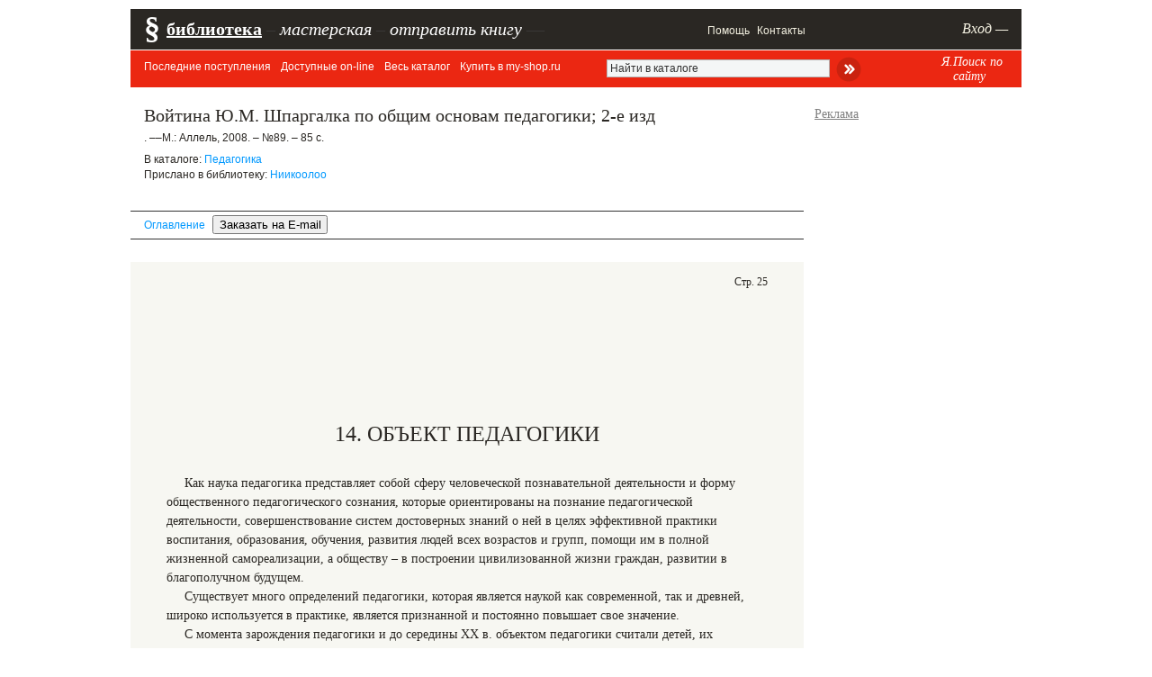

--- FILE ---
content_type: text/html; charset=utf-8
request_url: https://www.google.com/recaptcha/api2/aframe
body_size: 269
content:
<!DOCTYPE HTML><html><head><meta http-equiv="content-type" content="text/html; charset=UTF-8"></head><body><script nonce="TnWKXHrJHReMy_6vYQgjZg">/** Anti-fraud and anti-abuse applications only. See google.com/recaptcha */ try{var clients={'sodar':'https://pagead2.googlesyndication.com/pagead/sodar?'};window.addEventListener("message",function(a){try{if(a.source===window.parent){var b=JSON.parse(a.data);var c=clients[b['id']];if(c){var d=document.createElement('img');d.src=c+b['params']+'&rc='+(localStorage.getItem("rc::a")?sessionStorage.getItem("rc::b"):"");window.document.body.appendChild(d);sessionStorage.setItem("rc::e",parseInt(sessionStorage.getItem("rc::e")||0)+1);localStorage.setItem("rc::h",'1769791936745');}}}catch(b){}});window.parent.postMessage("_grecaptcha_ready", "*");}catch(b){}</script></body></html>